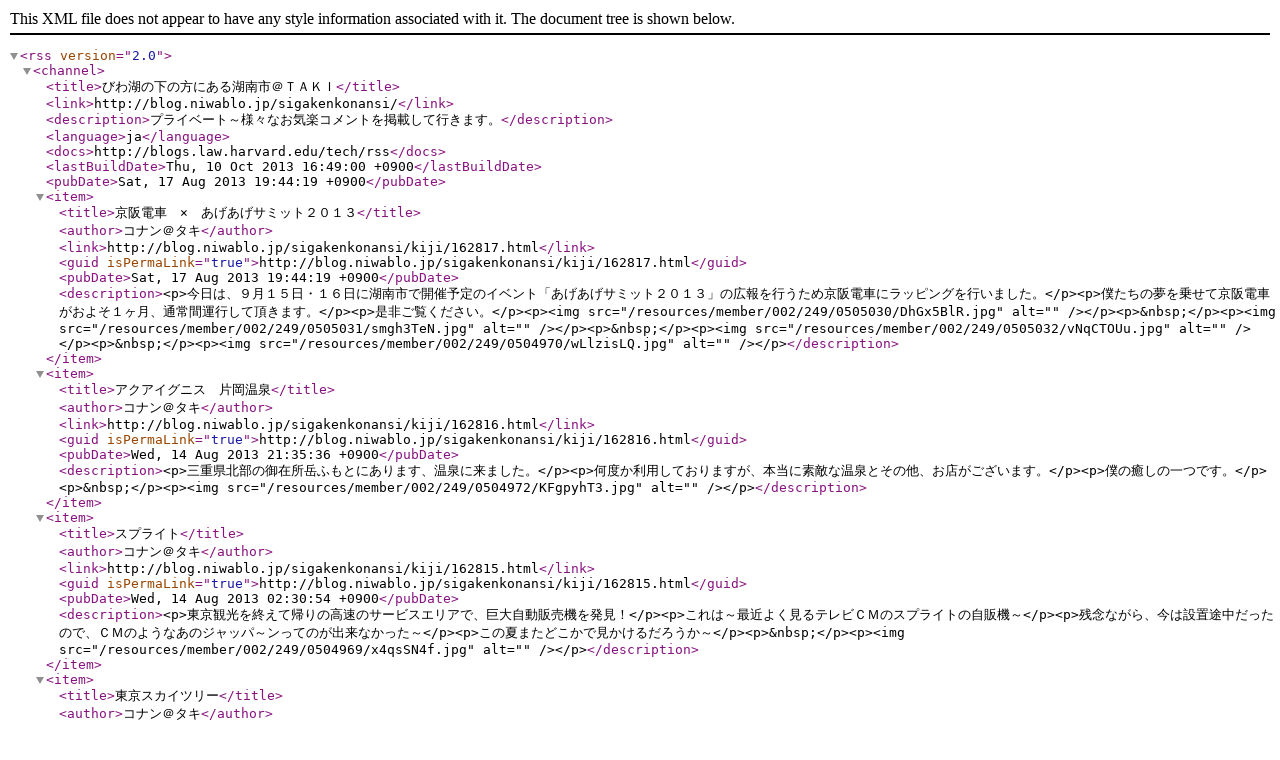

--- FILE ---
content_type: application/xml
request_url: http://blog.niwablo.jp/sigakenkonansi/rss
body_size: 5666
content:
<?xml version="1.0"?>
<rss version="2.0"><channel><title>&#x3073;&#x308F;&#x6E56;&#x306E;&#x4E0B;&#x306E;&#x65B9;&#x306B;&#x3042;&#x308B;&#x6E56;&#x5357;&#x5E02;&#xFF20;&#xFF34;&#xFF21;&#xFF2B;&#xFF29;</title><link>http://blog.niwablo.jp/sigakenkonansi/</link><description>&#x30D7;&#x30E9;&#x30A4;&#x30D9;&#x30FC;&#x30C8;&#xFF5E;&#x69D8;&#x3005;&#x306A;&#x304A;&#x6C17;&#x697D;&#x30B3;&#x30E1;&#x30F3;&#x30C8;&#x3092;&#x63B2;&#x8F09;&#x3057;&#x3066;&#x884C;&#x304D;&#x307E;&#x3059;&#x3002;</description><language>ja</language><docs>http://blogs.law.harvard.edu/tech/rss</docs><lastBuildDate>Thu, 10 Oct 2013 16:49:00 +0900</lastBuildDate><pubDate>Sat, 17 Aug 2013 19:44:19 +0900</pubDate><item><title>&#x4EAC;&#x962A;&#x96FB;&#x8ECA;&#x3000;&#xD7;&#x3000;&#x3042;&#x3052;&#x3042;&#x3052;&#x30B5;&#x30DF;&#x30C3;&#x30C8;&#xFF12;&#xFF10;&#xFF11;&#xFF13;</title><author>&#x30B3;&#x30CA;&#x30F3;&#xFF20;&#x30BF;&#x30AD;</author><link>http://blog.niwablo.jp/sigakenkonansi/kiji/162817.html</link><guid isPermaLink="true">http://blog.niwablo.jp/sigakenkonansi/kiji/162817.html</guid><pubDate>Sat, 17 Aug 2013 19:44:19 +0900</pubDate><description>&lt;p&gt;&#x4ECA;&#x65E5;&#x306F;&#x3001;&#xFF19;&#x6708;&#xFF11;&#xFF15;&#x65E5;&#x30FB;&#xFF11;&#xFF16;&#x65E5;&#x306B;&#x6E56;&#x5357;&#x5E02;&#x3067;&#x958B;&#x50AC;&#x4E88;&#x5B9A;&#x306E;&#x30A4;&#x30D9;&#x30F3;&#x30C8;&#x300C;&#x3042;&#x3052;&#x3042;&#x3052;&#x30B5;&#x30DF;&#x30C3;&#x30C8;&#xFF12;&#xFF10;&#xFF11;&#xFF13;&#x300D;&#x306E;&#x5E83;&#x5831;&#x3092;&#x884C;&#x3046;&#x305F;&#x3081;&#x4EAC;&#x962A;&#x96FB;&#x8ECA;&#x306B;&#x30E9;&#x30C3;&#x30D4;&#x30F3;&#x30B0;&#x3092;&#x884C;&#x3044;&#x307E;&#x3057;&#x305F;&#x3002;&lt;/p&gt;&lt;p&gt;&#x50D5;&#x305F;&#x3061;&#x306E;&#x5922;&#x3092;&#x4E57;&#x305B;&#x3066;&#x4EAC;&#x962A;&#x96FB;&#x8ECA;&#x304C;&#x304A;&#x3088;&#x305D;&#xFF11;&#x30F6;&#x6708;&#x3001;&#x901A;&#x5E38;&#x9593;&#x904B;&#x884C;&#x3057;&#x3066;&#x9802;&#x304D;&#x307E;&#x3059;&#x3002;&lt;/p&gt;&lt;p&gt;&#x662F;&#x975E;&#x3054;&#x89A7;&#x304F;&#x3060;&#x3055;&#x3044;&#x3002;&lt;/p&gt;&lt;p&gt;&lt;img src="/resources/member/002/249/0505030/DhGx5BlR.jpg" alt="" /&gt;&lt;/p&gt;&lt;p&gt;&amp;nbsp;&lt;/p&gt;&lt;p&gt;&lt;img src="/resources/member/002/249/0505031/smgh3TeN.jpg" alt="" /&gt;&lt;/p&gt;&lt;p&gt;&amp;nbsp;&lt;/p&gt;&lt;p&gt;&lt;img src="/resources/member/002/249/0505032/vNqCTOUu.jpg" alt="" /&gt;&lt;/p&gt;&lt;p&gt;&amp;nbsp;&lt;/p&gt;&lt;p&gt;&lt;img src="/resources/member/002/249/0504970/wLlzisLQ.jpg" alt="" /&gt;&lt;/p&gt;</description></item><item><title>&#x30A2;&#x30AF;&#x30A2;&#x30A4;&#x30B0;&#x30CB;&#x30B9;&#x3000;&#x7247;&#x5CA1;&#x6E29;&#x6CC9;</title><author>&#x30B3;&#x30CA;&#x30F3;&#xFF20;&#x30BF;&#x30AD;</author><link>http://blog.niwablo.jp/sigakenkonansi/kiji/162816.html</link><guid isPermaLink="true">http://blog.niwablo.jp/sigakenkonansi/kiji/162816.html</guid><pubDate>Wed, 14 Aug 2013 21:35:36 +0900</pubDate><description>&lt;p&gt;&#x4E09;&#x91CD;&#x770C;&#x5317;&#x90E8;&#x306E;&#x5FA1;&#x5728;&#x6240;&#x5CB3;&#x3075;&#x3082;&#x3068;&#x306B;&#x3042;&#x308A;&#x307E;&#x3059;&#x3001;&#x6E29;&#x6CC9;&#x306B;&#x6765;&#x307E;&#x3057;&#x305F;&#x3002;&lt;/p&gt;&lt;p&gt;&#x4F55;&#x5EA6;&#x304B;&#x5229;&#x7528;&#x3057;&#x3066;&#x304A;&#x308A;&#x307E;&#x3059;&#x304C;&#x3001;&#x672C;&#x5F53;&#x306B;&#x7D20;&#x6575;&#x306A;&#x6E29;&#x6CC9;&#x3068;&#x305D;&#x306E;&#x4ED6;&#x3001;&#x304A;&#x5E97;&#x304C;&#x3054;&#x3056;&#x3044;&#x307E;&#x3059;&#x3002;&lt;/p&gt;&lt;p&gt;&#x50D5;&#x306E;&#x7652;&#x3057;&#x306E;&#x4E00;&#x3064;&#x3067;&#x3059;&#x3002;&lt;/p&gt;&lt;p&gt;&amp;nbsp;&lt;/p&gt;&lt;p&gt;&lt;img src="/resources/member/002/249/0504972/KFgpyhT3.jpg" alt="" /&gt;&lt;/p&gt;</description></item><item><title>&#x30B9;&#x30D7;&#x30E9;&#x30A4;&#x30C8;</title><author>&#x30B3;&#x30CA;&#x30F3;&#xFF20;&#x30BF;&#x30AD;</author><link>http://blog.niwablo.jp/sigakenkonansi/kiji/162815.html</link><guid isPermaLink="true">http://blog.niwablo.jp/sigakenkonansi/kiji/162815.html</guid><pubDate>Wed, 14 Aug 2013 02:30:54 +0900</pubDate><description>&lt;p&gt;&#x6771;&#x4EAC;&#x89B3;&#x5149;&#x3092;&#x7D42;&#x3048;&#x3066;&#x5E30;&#x308A;&#x306E;&#x9AD8;&#x901F;&#x306E;&#x30B5;&#x30FC;&#x30D3;&#x30B9;&#x30A8;&#x30EA;&#x30A2;&#x3067;&#x3001;&#x5DE8;&#x5927;&#x81EA;&#x52D5;&#x8CA9;&#x58F2;&#x6A5F;&#x3092;&#x767A;&#x898B;&#xFF01;&lt;/p&gt;&lt;p&gt;&#x3053;&#x308C;&#x306F;&#xFF5E;&#x6700;&#x8FD1;&#x3088;&#x304F;&#x898B;&#x308B;&#x30C6;&#x30EC;&#x30D3;&#xFF23;&#xFF2D;&#x306E;&#x30B9;&#x30D7;&#x30E9;&#x30A4;&#x30C8;&#x306E;&#x81EA;&#x8CA9;&#x6A5F;&#xFF5E;&lt;/p&gt;&lt;p&gt;&#x6B8B;&#x5FF5;&#x306A;&#x304C;&#x3089;&#x3001;&#x4ECA;&#x306F;&#x8A2D;&#x7F6E;&#x9014;&#x4E2D;&#x3060;&#x3063;&#x305F;&#x306E;&#x3067;&#x3001;&#xFF23;&#xFF2D;&#x306E;&#x3088;&#x3046;&#x306A;&#x3042;&#x306E;&#x30B8;&#x30E3;&#x30C3;&#x30D1;&#xFF5E;&#x30F3;&#x3063;&#x3066;&#x306E;&#x304C;&#x51FA;&#x6765;&#x306A;&#x304B;&#x3063;&#x305F;&#xFF5E;&lt;/p&gt;&lt;p&gt;&#x3053;&#x306E;&#x590F;&#x307E;&#x305F;&#x3069;&#x3053;&#x304B;&#x3067;&#x898B;&#x304B;&#x3051;&#x308B;&#x3060;&#x308D;&#x3046;&#x304B;&#xFF5E;&lt;/p&gt;&lt;p&gt;&amp;nbsp;&lt;/p&gt;&lt;p&gt;&lt;img src="/resources/member/002/249/0504969/x4qsSN4f.jpg" alt="" /&gt;&lt;/p&gt;</description></item><item><title>&#x6771;&#x4EAC;&#x30B9;&#x30AB;&#x30A4;&#x30C4;&#x30EA;&#x30FC;</title><author>&#x30B3;&#x30CA;&#x30F3;&#xFF20;&#x30BF;&#x30AD;</author><link>http://blog.niwablo.jp/sigakenkonansi/kiji/162812.html</link><guid isPermaLink="true">http://blog.niwablo.jp/sigakenkonansi/kiji/162812.html</guid><pubDate>Tue, 13 Aug 2013 22:25:56 +0900</pubDate><description>&lt;p&gt;&#x4ECA;&#x65E5;&#x306F;&#x3001;&#x6771;&#x4EAC;&#x89B3;&#x5149;&#x3068;&#x3057;&#x3066;&#x3001;&#x30B9;&#x30AB;&#x30A4;&#x30C4;&#x30EA;&#x30FC;&#x306B;&#x3084;&#x3063;&#x3066;&#x6765;&#x307E;&#x3057;&#x305F;&#x3002;&lt;/p&gt;&lt;p&gt;&#x5199;&#x771F;&#x306F;&#x30B9;&#x30AB;&#x30A4;&#x30C4;&#x30EA;&#x30FC;&#x306E;&#x4E0B;&#x304B;&#x3089;&#x64AE;&#x5F71;&#x3057;&#x305F;&#x306E;&#x3067;&#x3059;&#x304C;&#x3001;&#x5927;&#x304D;&#x3059;&#x304E;&#x3066;&#x5165;&#x308A;&#x304D;&#x3089;&#x306A;&#x304B;&#x3063;&#x305F;&#x3067;&#x3059;&#x3002;&lt;/p&gt;&lt;p&gt;&#x5C55;&#x671B;&#x53F0;&#x306B;&#x3082;&#x4E0A;&#x3063;&#x305F;&#x306E;&#x3067;&#x3059;&#x304C;&#x3001;&#x30C1;&#x30B1;&#x30C3;&#x30C8;&#x3092;&#x8CFC;&#x5165;&#x3059;&#x308B;&#x307E;&#x3067;&#x7D04;&#xFF11;&#x6642;&#x9593;&#x5F85;&#x3061;&#x3067;&#x5927;&#x5909;&#x3067;&#x3057;&#x305F;&#x304C;&#x3001;&#x826F;&#x3044;&#x8A18;&#x5FF5;&#x3068;&#x306A;&#x308A;&#x307E;&#x3057;&#x305F;&#x3002;&lt;/p&gt;&lt;p&gt;&#x6B21;&#x56DE;&#x306F;&#x591C;&#x666F;&#x304C;&#x898B;&#x308C;&#x308B;&#x6642;&#x9593;&#x5E2F;&#x306B;&#x6765;&#x308C;&#x305F;&#x3089;&#x826F;&#x3044;&#x306A;&#xFF5E;&lt;/p&gt;&lt;p&gt;&amp;nbsp;&lt;/p&gt;&lt;p&gt;&lt;img src="/resources/member/002/249/0504966/QAlPLIlr.jpg" alt="" /&gt;&lt;/p&gt;&lt;p&gt;&amp;nbsp;&lt;/p&gt;&lt;p&gt;&lt;img src="/resources/member/002/249/0504967/lAeqJlyA.jpg" alt="" /&gt;&lt;/p&gt;</description></item><item><title>&#x30D7;&#x30ED;&#x30DC;&#x30AF;&#x30B5;&#x30FC;&#x5C71;&#x4E2D;&#x614E;&#x4ECB;</title><author>&#x30B3;&#x30CA;&#x30F3;&#xFF20;&#x30BF;&#x30AD;</author><link>http://blog.niwablo.jp/sigakenkonansi/kiji/162810.html</link><guid isPermaLink="true">http://blog.niwablo.jp/sigakenkonansi/kiji/162810.html</guid><pubDate>Mon, 12 Aug 2013 22:17:28 +0900</pubDate><description>&lt;p&gt;&#x4ECA;&#x591C;&#x306F;&#x3001;&#x6E56;&#x5357;&#x5E02;&#x51FA;&#x8EAB;&#x306E;&#x30D7;&#x30ED;&#x30DC;&#x30AF;&#x30B5;&#x30FC;&#x5C71;&#x4E2D;&#x614E;&#x4ECB;&#x9078;&#x624B;&#x306E;&#xFF14;&#x5EA6;&#x76EE;&#x306E;&#x9632;&#x885B;&#x6226;&#x304C;&#x6771;&#x4EAC;&#x90FD;&#x5927;&#x7530;&#x533A;&#x3067;&#x884C;&#x308F;&#x308C;&#x307E;&#x3057;&#x305F;&#x3002;&lt;/p&gt;&lt;p&gt;&#x4ECA;&#x307E;&#x3067;&#x30C6;&#x30EC;&#x30D3;&#x3067;&#x898B;&#x308B;&#x4E8B;&#x306F;&#x3042;&#x308A;&#x307E;&#x3057;&#x305F;&#x304C;&#x3001;&#x4ECA;&#x56DE;&#x521D;&#x3081;&#x3066;&#x4F1A;&#x5834;&#x3067;&#x89B3;&#x6226;&#x3055;&#x305B;&#x3066;&#x9802;&#x304F;&#x4E8B;&#x3068;&#x306A;&#x308A;&#x307E;&#x3057;&#x305F;&#x3002;&lt;/p&gt;&lt;p&gt;&#x4F1A;&#x5834;&#x5185;&#x306B;&#x306F;&#x591A;&#x304F;&#x306E;&#x30BF;&#x30EC;&#x30F3;&#x30C8;&#x3055;&#x3093;&#x3084;&#x6709;&#x540D;&#x306A;&#x30D7;&#x30ED;&#x30DC;&#x30AF;&#x30B5;&#x30FC;&#x306E;&#x65B9;&#x305F;&#x3061;&#x304C;&#x5FDC;&#x63F4;&#x306B;&#x6765;&#x3089;&#x308C;&#x3001;&#x305D;&#x306E;&#x4E2D;&#x3067;&#x3082;&#x614E;&#x4ECB;&#x9078;&#x624B;&#x306E;&#x5FDC;&#x63F4;&#x56E3;&#x306E;&#x8FEB;&#x529B;&#x306F;&#x3082;&#x306E;&#x51C4;&#x3044;&#x3082;&#x306E;&#x3067;&#x3057;&#x305F;&#x3002;&lt;/p&gt;&lt;p&gt;&#x8A66;&#x5408;&#x306F;&#x958B;&#x59CB;&#xFF11;&#x30E9;&#x30A6;&#x30F3;&#x30C9;&#x76EE;&#x3067;&#x5C71;&#x4E2D;&#x9078;&#x624B;&#x306E;&#x5727;&#x52DD;&#x3067;&#x7D42;&#x308F;&#x3063;&#x3066;&#x3057;&#x307E;&#x3044;&#x307E;&#x3057;&#x305F;&#x3001;&#x307E;&#x305F;&#x6B21;&#x306E;&#x9632;&#x885B;&#x6226;&#x306B;&#x5411;&#x3051;&#x9811;&#x5F35;&#x3063;&#x3066;&#x9802;&#x304D;&#x305F;&#x3044;&#x3068;&#x601D;&#x3044;&#x307E;&#x3059;&#x3002;&amp;nbsp;&lt;/p&gt;&lt;p&gt;&amp;nbsp;&lt;/p&gt;&lt;p&gt;&lt;img src="/resources/member/002/249/0505010/zHYklzjK.jpg" alt="" /&gt;&lt;/p&gt;&lt;p&gt;&amp;nbsp;&lt;/p&gt;&lt;p&gt;&lt;img src="/resources/member/002/249/0505001/APXg7LQa.jpg" alt="" /&gt;&lt;/p&gt;</description></item><item><title>2013&#x6E56;&#x5357;&#x5E02;&#x590F;&#x796D;&#x308A;</title><author>&#x30B3;&#x30CA;&#x30F3;&#xFF20;&#x30BF;&#x30AD;</author><link>http://blog.niwablo.jp/sigakenkonansi/kiji/162809.html</link><guid isPermaLink="true">http://blog.niwablo.jp/sigakenkonansi/kiji/162809.html</guid><pubDate>Sat, 03 Aug 2013 23:10:47 +0900</pubDate><description>&lt;p&gt;&#x4ECA;&#x65E5;&#x306F;&#x3001;&#x6E56;&#x5357;&#x5E02;&#x306E;&#x590F;&#x796D;&#x308A;&#x3067;&#x3057;&#x305F;&#x3002;&lt;/p&gt;&lt;p&gt;&#x6BCE;&#x5E74;&#x3001;&#x6E56;&#x5357;&#x5E02;&#x5546;&#x5DE5;&#x4F1A;&#x9752;&#x5E74;&#x90E8;&#x3068;&#x3057;&#x3066;&#x3001;&#x51FA;&#x5E97;&#x30D6;&#x30FC;&#x30B9;&#x3092;&#x51FA;&#x3055;&#x305B;&#x3066;&#x9802;&#x3044;&#x3066;&#x304A;&#x308A;&#x307E;&#x3059;&#x3002;&lt;/p&gt;&lt;p&gt;&#x4ECA;&#x5E74;&#x306F;&#x3001;&#x6628;&#x5E74;&#x3088;&#x308A;&#x3082;&#x51FA;&#x5E97;&#x8217;&#x6570;&#x3082;&#x5897;&#x3048;&#x3001;&#x30A4;&#x30D9;&#x30F3;&#x30C8;&#x5185;&#x5BB9;&#x3082;&#x5145;&#x5B9F;&#x3057;&#x3066;&#x3001;&#x82B1;&#x706B;&#x3082;&#x30B0;&#x30EC;&#x30FC;&#x30C9;&#x30A2;&#x30C3;&#x30D7;&#x3057;&#x305F;&#x611F;&#x3058;&#x3067;&#x3057;&#x305F;&#x3002;&lt;/p&gt;&lt;p&gt;&#x3044;&#x3088;&#x3044;&#x3088;&#x590F;&#x672C;&#x756A;&#x3067;&#x3059;&#x306D;&#xFF5E;&#x3002;&lt;/p&gt;&lt;p&gt;&#x3042;&#x3052;&#x3042;&#x3052;&#x30B5;&#x30DF;&#x30C3;&#x30C8;&#x304C;&#x8FD1;&#x3065;&#x3044;&#x3066;&#x6765;&#x305F;&#xFF5E;&lt;/p&gt;&lt;p&gt;&amp;nbsp;&lt;/p&gt;&lt;p&gt;&#x3042;&#x3063;&amp;hellip;&#x5199;&#x771F;&#x306E;&#x4EBA;&#x306F;&#x3001;&#x6ECB;&#x8CC0;&#x3067;&#x306F;&#x304A;&#x99B4;&#x67D3;&#x307F;&#x3068;&#x306A;&#x3063;&#x3066;&#x304D;&#x307E;&#x3057;&#x305F;&#x3001;&#x3054;&#x5F53;&#x5730;&#x51FA;&#x8EAB;&#x306E;&#xFF45;&#x30E9;&#x30B8;&#x30AA;&#x306E;&#x30D1;&#x30FC;&#x30BD;&#x30CA;&#x30EA;&#x30C6;&#x30A3;&#x30FC;&#x306E;&#x30AD;&#x30C0;&#x3055;&#x3093;&#x3067;&#x3059;&#x3002;&lt;/p&gt;&lt;p&gt;&#x3053;&#x306E;&#x65B9;&#x3082;&#x3081;&#x3063;&#x3061;&#x3083;&#x7D20;&#x6575;&#x306A;&#x4EBA;&#x3067;&#x3059;&#x3088;&#xFF5E;&#x3002;&lt;/p&gt;&lt;p&gt;&amp;nbsp;&lt;/p&gt;&lt;p&gt;&lt;img src="/resources/member/002/249/0504964/MegbU8eT.jpg" alt="" /&gt;&lt;/p&gt;</description></item><item><title>&#x9F8D;&#x8C37;&#x5927;&#x5B66;&#x3000;&#x7406;&#x5DE5;&#x5B66;&#x90E8;&#x3000;</title><author>&#x30B3;&#x30CA;&#x30F3;&#xFF20;&#x30BF;&#x30AD;</author><link>http://blog.niwablo.jp/sigakenkonansi/kiji/162808.html</link><guid isPermaLink="true">http://blog.niwablo.jp/sigakenkonansi/kiji/162808.html</guid><pubDate>Fri, 02 Aug 2013 18:05:32 +0900</pubDate><description>&lt;p&gt;&#x672C;&#x65E5;&#x306F;&#x3001;&#xFF19;&#x6708;&#xFF11;&#xFF15;&#x65E5;&#x30FB;&#xFF11;&#xFF16;&#x65E5;&#x306B;&#x6E56;&#x5357;&#x5E02;&#x5185;&#x3067;&#x958B;&#x50AC;&#x4E88;&#x5B9A;&#x306E;&#x3042;&#x3052;&#x3042;&#x3052;&#x30B5;&#x30DF;&#x30C3;&#x30C8;&#xFF12;&#xFF10;&#xFF11;&#xFF13;&#x306E;&#x3054;&#x5354;&#x529B;&#x306B;&#x3064;&#x3044;&#x3066;&#x3001;&#x9F8D;&#x8C37;&#x5927;&#x5B66;&#x7406;&#x5DE5;&#x5B66;&#x90E8;&#x306E;&#x30E1;&#x30C7;&#x30A3;&#x30A2;&#x60C5;&#x5831;&#x5B66;&#x79D1;&#x3055;&#x3093;&#x306B;&#x4F3A;&#x3044;&#x307E;&#x3057;&#x305F;&#x3002;&lt;/p&gt;&lt;p&gt;&#x751F;&#x5F92;&#x3055;&#x3093;&#x306F;&#x3082;&#x3061;&#x308D;&#x3093;&#x306E;&#x4E8B;&#x3001;&#x5148;&#x751F;&#x306B;&#x306F;&#x591A;&#x5927;&#x306A;&#x3054;&#x5354;&#x529B;&#x3092;&#x9802;&#x304D;&#x672C;&#x5F53;&#x306B;&#x611F;&#x8B1D;&#x3057;&#x3066;&#x304A;&#x308A;&#x307E;&#x3059;&#x3002;&lt;/p&gt;&lt;p&gt;&#x3044;&#x3064;&#x3082;&#x601D;&#x3046;&#x306E;&#x3067;&#x3059;&#x304C;&#x3001;&#x69D8;&#x3005;&#x306A;&#x3054;&#x7E01;&#x306B;&#x611F;&#x8B1D;&#x3057;&#x3066;&#x304A;&#x308A;&#x307E;&#x3059;&#x3002;&lt;/p&gt;&lt;p&gt;&#x7686;&#x69D8;&#x3001;&#x672C;&#x5F53;&#x306B;&#x3042;&#x308A;&#x304C;&#x3068;&#x3046;&#x3054;&#x3056;&#x3044;&#x307E;&#x3059;&#x3002;&lt;/p&gt;&lt;p&gt;&amp;nbsp;&lt;/p&gt;&lt;p&gt;&lt;img src="/resources/member/002/249/0504974/mjzCiXXb.jpg" alt="" /&gt;&lt;/p&gt;</description></item><item><title>&#x30B3;&#x30C8;&#x30CA;&#x30EA;&#x30A8;&#xFF12;&#xFF10;&#xFF11;&#xFF13;&#x3000;&#x30D7;&#x30EC;&#x958B;&#x50AC;&#x65E5;</title><author>&#x30B3;&#x30CA;&#x30F3;&#xFF20;&#x30BF;&#x30AD;</author><link>http://blog.niwablo.jp/sigakenkonansi/kiji/162807.html</link><guid isPermaLink="true">http://blog.niwablo.jp/sigakenkonansi/kiji/162807.html</guid><pubDate>Tue, 30 Jul 2013 23:59:56 +0900</pubDate><description>&lt;p&gt;&#x4ECA;&#x591C;&#x306F;&#x3001;&#x30B3;&#x30C8;&#x30CA;&#x30EA;&#x30A8;&#xFF12;&#xFF10;&#xFF11;&#xFF13;&#x306E;&#x30D7;&#x30EC;&#x958B;&#x50AC;&#x65E5;&#x3067;&#x3059;&#x3002;&lt;/p&gt;&lt;p&gt;&#x8A2D;&#x55B6;&#x6E96;&#x5099;&#x306E;&#x304A;&#x624B;&#x4F1D;&#x3044;&#x306A;&#x3069;&#x3057;&#x3066;&#x9802;&#x3044;&#x305F;&#x30DC;&#x30E9;&#x30F3;&#x30C6;&#x30A3;&#x30A2;&#x306E;&#x65B9;&#x3084;&#x30B9;&#x30BF;&#x30C3;&#x30D5;&#x9650;&#x5B9A;&#x3067;&#x3001;&#x4E00;&#x8DB3;&#x304A;&#x5148;&#x306B;&#x30A4;&#x30EB;&#x30DF;&#x30CD;&#x30FC;&#x30B7;&#x30E7;&#x30F3;&#x3092;&#x697D;&#x3057;&#x3093;&#x3058;&#x3083;&#x304A;&#x3046;&#x3068;&#x8A00;&#x3063;&#x305F;&#x611F;&#x3058;&#x3067;&#x3059;&#x3002;&lt;/p&gt;&lt;p&gt;&#x771F;&#x590F;&#x306E;&#x591C;&#x7A7A;&#x306E;&#x3082;&#x3068;&#x3001;&#x7121;&#x6570;&#x306E;&#x30A4;&#x30EB;&#x30DF;&#x30CD;&#x30FC;&#x30B7;&#x30E7;&#x30F3;&#x304C;&#x5E7B;&#x60F3;&#x7684;&#x3067;&#x3057;&#x305F;&#x3002;&lt;/p&gt;&lt;p&gt;&#x672C;&#x756A;&#x304C;&#x697D;&#x3057;&#x307F;&#x3067;&#x3059;&#x306D;&#x3002;&lt;/p&gt;&lt;p&gt;&#x5B9F;&#x884C;&#x59D4;&#x54E1;&#x4F1A;&#x306E;&#x7686;&#x69D8;&#x3001;&#x304A;&#x75B2;&#x308C;&#x69D8;&#x3067;&#x3057;&#x305F;&#x3002;&lt;/p&gt;&lt;p&gt;&#x307E;&#x3060;&#x307E;&#x3060;&#x3054;&#x82E6;&#x52B4;&#x304C;&#x7D76;&#x3048;&#x306A;&#x3044;&#x304B;&#x3068;&#x601D;&#x3044;&#x307E;&#x3059;&#x304C;&#x3001;&#x9811;&#x5F35;&#x3063;&#x3066;&#x4E0B;&#x3055;&#x3044;&#x3002;&lt;/p&gt;&lt;p&gt;&#x30B3;&#x30C8;&#x30CA;&#x30EA;&#x30A8;&#x306E;&#x4E00;&#x30D5;&#x30A1;&#x30F3;&#x3088;&#x308A;&#x3002;&lt;/p&gt;&lt;p&gt;&lt;img src="/resources/member/002/249/0505034/fevcEu6H.jpg" alt="" /&gt;&lt;/p&gt;&lt;p&gt;&amp;nbsp;&lt;/p&gt;&lt;p&gt;&lt;img src="/resources/member/002/249/0505033/9r2SgEkS.jpg" alt="" /&gt;&lt;/p&gt;&lt;p&gt;&amp;nbsp;&lt;/p&gt;&lt;p&gt;&lt;img src="/resources/member/002/249/0505035/TViMOceG.jpg" alt="" /&gt;&lt;/p&gt;</description></item><item><title>&#x6CE5;&#x308A;&#x3093;&#x30D4;&#x30C3;&#x30AF;&#x3000;&#xFF29;&#xFF2E;&#x3000;&#x6E56;&#x5357;&#x5E02;&#x4E0B;&#x7530;</title><author>&#x30B3;&#x30CA;&#x30F3;&#xFF20;&#x30BF;&#x30AD;</author><link>http://blog.niwablo.jp/sigakenkonansi/kiji/162806.html</link><guid isPermaLink="true">http://blog.niwablo.jp/sigakenkonansi/kiji/162806.html</guid><pubDate>Sun, 21 Jul 2013 18:54:44 +0900</pubDate><description>&lt;p&gt;&amp;nbsp;&#x672C;&#x65E5;&#x306F;&#x3001;&#x6E56;&#x5357;&#x5E02;&#x4E0B;&#x7530;&#x3067;&#x958B;&#x50AC;&#x3055;&#x308C;&#x305F;&#x7B2C;&#x4E00;&#x56DE;&#x6CE5;&#x308A;&#x3093;&#x30D4;&#x30C3;&#x30AF;&#x306B;&#x6E56;&#x5357;&#x5E02;&#x5546;&#x5DE5;&#x4F1A;&#x9752;&#x5E74;&#x90E8;&#x30C1;&#x30FC;&#x30E0;&#x3068;&#x3057;&#x3066;&#x53C2;&#x52A0;&#x3057;&#x3066;&#x6765;&#x307E;&#x3057;&#x305F;&#x3002;&lt;/p&gt;&lt;p&gt;&#x524D;&#x3005;&#x304B;&#x3089;&#x6CE5;&#x306E;&#x4E2D;&#x3067;&#x306E;&#x30B9;&#x30DD;&#x30FC;&#x30C4;&#x306B;&#x8208;&#x5473;&#x306F;&#x3042;&#x308A;&#x307E;&#x3057;&#x305F;&#x304C;&#x3001;&#x3044;&#x3056;&#x51FA;&#x5834;&#x3059;&#x308B;&#x3068;&#x306A;&#x308C;&#x3070;&#x30C9;&#x30AD;&#x30C9;&#x30AD;&#x3067;&#x3057;&#x305F;&#x3002;&lt;/p&gt;&lt;p&gt;&#x3067;&#x3059;&#x304C;&#x3001;&#x3068;&#x3063;&#x3066;&#x3082;&#x697D;&#x3057;&#x3044;&#x30A4;&#x30D9;&#x30F3;&#x30C8;&#x306B;&#x30C1;&#x30FC;&#x30E0;&#x4E00;&#x540C;&#x697D;&#x3057;&#x3093;&#x3067;&#x53C2;&#x52A0;&#x3067;&#x304D;&#x307E;&#x3057;&#x305F;&#x3002;&lt;/p&gt;&lt;p&gt;&#x6765;&#x5E74;&#x3082;&#x307F;&#x3093;&#x306A;&#x3067;&#x96C6;&#x307E;&#x308A;&#x305F;&#x3044;&#x306A;&#xFF5E;&lt;/p&gt;&lt;p&gt;&amp;nbsp;&lt;/p&gt;&lt;p&gt;&lt;img src="/resources/member/002/249/0505038/x2jaUag3.jpg" alt="" /&gt;&lt;/p&gt;&lt;p&gt;&amp;nbsp;&lt;/p&gt;&lt;p&gt;&lt;img src="/resources/member/002/249/0505039/BVVMq5SD.jpg" alt="" /&gt;&lt;/p&gt;&lt;p&gt;&amp;nbsp;&lt;/p&gt;&lt;p&gt;&lt;img src="/resources/member/002/249/0505040/slHzUFhs.jpg" alt="" /&gt;&lt;/p&gt;</description></item><item><title>&#x5C71;&#x672C;&#x304B;&#x306A;&#x3048;&#x3000;&#x3055;&#x3093;</title><author>&#x30B3;&#x30CA;&#x30F3;&#xFF20;&#x30BF;&#x30AD;</author><link>http://blog.niwablo.jp/sigakenkonansi/kiji/162805.html</link><guid isPermaLink="true">http://blog.niwablo.jp/sigakenkonansi/kiji/162805.html</guid><pubDate>Mon, 08 Jul 2013 22:50:02 +0900</pubDate><description>&lt;p&gt;&#x4ECA;&#x591C;&#x306F;&#x3001;&#x5C71;&#x672C;&#x304B;&#x306A;&#x3048;&#x3055;&#x3093;&#x306E;&#x500B;&#x4EBA;&#x6F14;&#x8AAC;&#x4F1A;&#x306B;&#x53C2;&#x52A0;&#x3055;&#x305B;&#x3066;&#x9802;&#x304D;&#x307E;&#x3057;&#x305F;&#x3002;&lt;/p&gt;&lt;p&gt;&#x5148;&#x65E5;&#x3001;&#x5F0A;&#x793E;&#x306B;&#x3082;&#x304A;&#x8D8A;&#x3057;&#x9802;&#x3044;&#x305F;&#x306E;&#x3067;&#x3059;&#x304C;&#x3001;&#x672C;&#x5F53;&#x306B;&#x7D20;&#x6575;&#x306A;&#x65B9;&#x3067;&#x3057;&#x305F;&#x3002;&lt;/p&gt;&lt;p&gt;&#x4F1A;&#x5834;&#x306B;&#x5FDC;&#x63F4;&#x306B;&#x99C6;&#x3051;&#x4ED8;&#x3051;&#x306B;&#x6765;&#x3089;&#x308C;&#x305F;&#x3001;&#x30BF;&#x30EC;&#x30F3;&#x30C8;&#x306E;&#x4E45;&#x672C;&#x3055;&#x3093;&#x3082;&#x5FC3;&#x304B;&#x3089;&#x306E;&#x5FDC;&#x63F4;&#x30E1;&#x30C3;&#x30BB;&#x30FC;&#x30B8;&#x304C;&#x80F8;&#x306B;&#x97FF;&#x304D;&#x6E21;&#x308A;&#x307E;&#x3057;&#x305F;&#x3002;&lt;/p&gt;&lt;p&gt;&#x672C;&#x6C17;&#x3067;&#x9811;&#x5F35;&#x3063;&#x3066;&#x308B;&#x65B9;&#x306E;&#x672C;&#x6C17;&#x306E;&#x58F0;&#x306F;&#x611F;&#x52D5;&#x3057;&#x307E;&#x3059;&#x306D;&#xFF5E;&#x3002;&lt;/p&gt;&lt;p&gt;&amp;nbsp;&lt;/p&gt;&lt;p&gt;&lt;img src="/resources/member/002/249/0504973/gxYuwubU.jpg" alt="" /&gt;&lt;/p&gt;</description></item><item><title>&#x7532;&#x8CC0;&#x5E02;&#x7532;&#x5357;&#x753A;&#x3000;&#x77E2;&#x5DDD;&#x795E;&#x793E;&#x3000;</title><author>&#x30B3;&#x30CA;&#x30F3;&#xFF20;&#x30BF;&#x30AD;</author><link>http://blog.niwablo.jp/sigakenkonansi/kiji/162803.html</link><guid isPermaLink="true">http://blog.niwablo.jp/sigakenkonansi/kiji/162803.html</guid><pubDate>Sun, 07 Jul 2013 21:46:08 +0900</pubDate><description>&lt;p&gt;&#x7532;&#x8CC0;&#x5E02;&#x7532;&#x5357;&#x753A;&#x3067;&#x6BCE;&#x5E74;&#xFF17;&#x6708;&#xFF17;&#x65E5;&#x306B;&#x958B;&#x50AC;&#x3055;&#x308C;&#x3066;&#x3044;&#x308B;&#x3001;&#x77E2;&#x5DDD;&#x795E;&#x793E;&#x306E;&#x304A;&#x796D;&#x308A;&#x306B;&#x884C;&#x3063;&#x3066;&#x304D;&#x307E;&#x3057;&#x305F;&#x3002;&lt;/p&gt;&lt;p&gt;&#x624B;&#x7B52;&#x82B1;&#x706B;&#x306E;&#x8FEB;&#x529B;&#x3092;&#x9593;&#x8FD1;&#x3067;&#x611F;&#x3058;&#x3001;&#x3053;&#x308C;&#x305E;&#x7537;&#x306E;&#x796D;&#x308A;&#x306E;&#x4E00;&#x3064;&#x3060;&#x3068;&#x611F;&#x52D5;&#x3044;&#x305F;&#x3057;&#x307E;&#x3057;&#x305F;&#x3002;&lt;/p&gt;&lt;p&gt;&#x304B;&#x3063;&#x3053;&#x826F;&#x304B;&#x3063;&#x305F;&#x306A;&#xFF5E;&lt;/p&gt;&lt;p&gt;&amp;nbsp;&lt;/p&gt;&lt;p&gt;&lt;img src="/resources/member/002/249/0504975/5khWZqoN.jpg" alt="" /&gt;&lt;/p&gt;&lt;p&gt;&amp;nbsp;&lt;/p&gt;&lt;p&gt;&lt;img src="/resources/member/002/249/0504976/ayMJqSFF.jpg" alt="" /&gt;&lt;/p&gt;</description></item><item><title>&#x30B3;&#x30C8;&#x30CA;&#x30EA;&#x30A8;2013</title><author>&#x30B3;&#x30CA;&#x30F3;&#xFF20;&#x30BF;&#x30AD;</author><link>http://blog.niwablo.jp/sigakenkonansi/kiji/162802.html</link><guid isPermaLink="true">http://blog.niwablo.jp/sigakenkonansi/kiji/162802.html</guid><pubDate>Sat, 06 Jul 2013 18:40:46 +0900</pubDate><description>&lt;p&gt;&#x672C;&#x65E5;&#x306F;&#x3001;&#x6771;&#x8FD1;&#x6C5F;&#x5E02;&#x6E56;&#x6771;&#x753A;&#x3067;&#x6BCE;&#x5E74;&#x958B;&#x50AC;&#x3055;&#x308C;&#x3066;&#x3044;&#x308B;&#x3001;&#x590F;&#x306E;&#x6ECB;&#x8CC0;&#x770C;&#x306E;&#x30D3;&#x30C3;&#x30B0;&#x30A4;&#x30D9;&#x30F3;&#x30C8;&#x3067;&#x30B3;&#x30C8;&#x30CA;&#x30EA;&#x30A8;&#x306E;&#x8A2D;&#x55B6;&#x6E96;&#x5099;&#x306E;&#x304A;&#x624B;&#x4F1D;&#x3044;&#x306B;&#x884C;&#x3063;&#x3066;&#x307E;&#x3044;&#x308A;&#x307E;&#x3057;&#x305F;&#x3002;&lt;/p&gt;&lt;p&gt;&#x591A;&#x304F;&#x306E;&#x65B9;&#x306E;&#x529B;&#x3067;&#x6210;&#x308A;&#x7ACB;&#x3063;&#x3066;&#x3044;&#x308B;&#x3053;&#x306E;&#x3001;&#x30A4;&#x30D9;&#x30F3;&#x30C8;&#x306F;&#x672C;&#x5E74;&#x3067;&#xFF11;&#xFF10;&#x5468;&#x5E74;&#x3060;&#x305D;&#x3046;&#x3067;&#x3059;&#x3002;&lt;/p&gt;&lt;p&gt;&#x5B9F;&#x884C;&#x59D4;&#x54E1;&#x4F1A;&#x306E;&#x7686;&#x3055;&#x3093;&#x306E;&#x71B1;&#x610F;&#x3092;&#x611F;&#x3058;&#x3001;&#x7CBE;&#x4E00;&#x676F;&#x304A;&#x624B;&#x4F1D;&#x3044;&#x3057;&#x305F;&#x3044;&#x3068;&#x601D;&#x3063;&#x3066;&#x304A;&#x308A;&#x307E;&#x3059;&#x3002;&lt;/p&gt;&lt;p&gt;&#x7686;&#x3055;&#x3093;&#x3001;&#x4ECA;&#x5E74;&#x306E;&#x590F;&#x306F;&#x662F;&#x975E;&#x30B3;&#x30C8;&#x30CA;&#x30EA;&#x30A8;&#x306B;&#x904A;&#x3073;&#x306B;&#x6765;&#x3066;&#x304F;&#x3060;&#x3055;&#x3044;&#x3002;&lt;/p&gt;&lt;p&gt;&amp;nbsp;&lt;/p&gt;&lt;p&gt;&lt;img src="/resources/member/002/249/0505007/wiY76ixF.jpg" alt="" /&gt;&lt;/p&gt;</description></item><item><title>&#x5546;&#x5DE5;&#x4F1A;&#x9752;&#x5E74;&#x90E8;&#x3000;&#x6ECB;&#x8CC0;&#x770C;&#x5357;&#x90E8;&#x30A8;&#x30EA;&#x30A2;&#x30BD;&#x30D5;&#x30C8;&#x30DC;&#x30FC;&#x30EB;&#x5927;&#x4F1A;</title><author>&#x30B3;&#x30CA;&#x30F3;&#xFF20;&#x30BF;&#x30AD;</author><link>http://blog.niwablo.jp/sigakenkonansi/kiji/162795.html</link><guid isPermaLink="true">http://blog.niwablo.jp/sigakenkonansi/kiji/162795.html</guid><pubDate>Thu, 04 Jul 2013 18:51:38 +0900</pubDate><description>&lt;p&gt;&#x672C;&#x65E5;&#x306F;&#x3001;&#x6ECB;&#x8CC0;&#x770C;&#x5357;&#x90E8;&#x306E;&#x5546;&#x5DE5;&#x4F1A;&#x9752;&#x5E74;&#x90E8;&#x306E;&#x89AA;&#x7766;&#x4EA4;&#x6D41;&#x3068;&#x3057;&#x3066;&#x306E;&#x30BD;&#x30D5;&#x30C8;&#x30DC;&#x30FC;&#x30EB;&#x5927;&#x4F1A;&#x304C;&#x7ADC;&#x738B;&#x753A;&#x306E;&#x30C9;&#x30E9;&#x30B4;&#x30F3;&#x30CF;&#x30C3;&#x30C8;&#x3067;&#x884C;&#x308F;&#x308C;&#x307E;&#x3057;&#x305F;&#x3002;&lt;/p&gt;&lt;p&gt;&#x3069;&#x306E;&#x69D8;&#x306A;&#x3053;&#x3068;&#x3067;&#x3082;&#x3001;&#x4E00;&#x751F;&#x61F8;&#x547D;&#x306B;&#x53D6;&#x308A;&#x7D44;&#x3080;&#x3063;&#x3066;&#x826F;&#x3044;&#x3067;&#x3059;&#x306D;&#xFF5E;&#x3002;&lt;/p&gt;&lt;p&gt;&amp;nbsp;&lt;/p&gt;&lt;p&gt;&lt;img src="/resources/member/002/249/0504961/p5akBeIR.jpg" alt="" /&gt;&lt;/p&gt;</description></item><item><title>&#x7532;&#x8CC0;&#x5E02;&#x5185;&#x3067;&#x306E;&#x526A;&#x5B9A;</title><author>&#x30B3;&#x30CA;&#x30F3;&#xFF20;&#x30BF;&#x30AD;</author><link>http://blog.niwablo.jp/sigakenkonansi/kiji/162791.html</link><guid isPermaLink="true">http://blog.niwablo.jp/sigakenkonansi/kiji/162791.html</guid><pubDate>Tue, 18 Jun 2013 18:43:54 +0900</pubDate><description>&lt;p&gt;&#x672C;&#x65E5;&#x306F;&#x3001;&#x304A;&#x5F97;&#x610F;&#x69D8;&#x306E;&#x304A;&#x5B85;&#x306E;&#x526A;&#x5B9A;&#x306B;&#x6765;&#x307E;&#x3057;&#x305F;&#x3002;&lt;/p&gt;&lt;p&gt;&#x30DF;&#x30E2;&#x30B6;&#x3092;&#x4E3B;&#x3068;&#x3057;&#x305F;&#x304A;&#x5EAD;&#x3067;&#x3059;&#x304C;&#x3001;&#x6210;&#x9577;&#x304C;&#x65E9;&#x3044;&#x70BA;&#xFF11;&#x5E74;&#x3082;&#x3059;&#x308C;&#x3070;&#x308F;&#x3093;&#x3055;&#x304B;&#x751F;&#x3044;&#x8302;&#x308A;&#x307E;&#x3059;&#x3002;&lt;/p&gt;&lt;p&gt;&#x4ECA;&#x5E74;&#x3082;&#x3055;&#x3063;&#x3071;&#x308A;&#x526A;&#x5B9A;&#x3055;&#x305B;&#x3066;&#x9802;&#x304D;&#x307E;&#x3057;&#x305F;&#x3002;&lt;/p&gt;&lt;p&gt;&#x3042;&#x308A;&#x304C;&#x3068;&#x3046;&#x3054;&#x3056;&#x3044;&#x307E;&#x3059;&#x3002;&lt;/p&gt;&lt;p&gt;&amp;nbsp;&lt;/p&gt;&lt;p&gt;&lt;img src="/resources/member/002/249/0505017/DWkMdZCZ.jpg" alt="" /&gt;&lt;/p&gt;&lt;p&gt;&amp;nbsp;&lt;/p&gt;&lt;p&gt;&lt;img src="/resources/member/002/249/0505018/ZSnuLrSQ.jpg" alt="" /&gt;&lt;/p&gt;</description></item><item><title>&#x751F;&#x57A3;&#x306A;&#x3069;&#x306E;&#x526A;&#x5B9A;&#x3000;&#x6E56;&#x5357;&#x5E02;</title><author>&#x30B3;&#x30CA;&#x30F3;&#xFF20;&#x30BF;&#x30AD;</author><link>http://blog.niwablo.jp/sigakenkonansi/kiji/162790.html</link><guid isPermaLink="true">http://blog.niwablo.jp/sigakenkonansi/kiji/162790.html</guid><pubDate>Mon, 17 Jun 2013 18:36:43 +0900</pubDate><description>&lt;p&gt;&#x672C;&#x65E5;&#x306F;&#x3001;&#x6E56;&#x5357;&#x5E02;&#x5185;&#x3067;&#x751F;&#x57A3;&#x306E;&#x9078;&#x5B9A;&#x306A;&#x3069;&#x884C;&#x3044;&#x307E;&#x3057;&#x305F;&#x3002;&lt;/p&gt;&lt;p&gt;&#x751F;&#x57A3;&#x306E;&#x4E2D;&#x306B;&#x306F;&#x6240;&#x3005;&#x3001;&#x8702;&#x306E;&#x5DE3;&#x3082;&#x3042;&#x308A;&#x307E;&#x3057;&#x305F;&#x307E;&#x3057;&#x305F;&#x304C;&#x3001;&#x30B9;&#x30BF;&#x30C3;&#x30D5;&#x304C;&#x305D;&#x306E;&#x90FD;&#x5EA6;&#x3001;&#x9000;&#x6CBB;&#x3057;&#x3066;&#x304F;&#x308C;&#x3066;&#x307E;&#x3057;&#x305F;&#x3002;&lt;/p&gt;&lt;p&gt;&#x5E83;&#x5927;&#x306A;&#x6577;&#x5730;&#x3067;&#x306E;&#x4F5C;&#x696D;&#x3001;&#x751F;&#x57A3;&#x3082;&#x30B9;&#x30C3;&#x30AD;&#x30EA;&#x306A;&#x308A;&#x6C17;&#x5206;&#x723D;&#x5FEB;&#x3067;&#x3059;&#x3002;&lt;/p&gt;&lt;p&gt;&amp;nbsp;&lt;/p&gt;&lt;p&gt;&lt;img src="/resources/member/002/249/0505023/b1aJoANk.jpg" alt="" /&gt;&lt;/p&gt;&lt;p&gt;&amp;nbsp;&lt;/p&gt;&lt;p&gt;&lt;img src="/resources/member/002/249/0504960/mShYjVcl.jpg" alt="" /&gt;&lt;/p&gt;</description></item><item><title>&#x6E56;&#x5357;&#x5E02;&#x5185;&#x306E;&#x6E05;&#x6383;&#x6D3B;&#x52D5;</title><author>&#x30B3;&#x30CA;&#x30F3;&#xFF20;&#x30BF;&#x30AD;</author><link>http://blog.niwablo.jp/sigakenkonansi/kiji/162788.html</link><guid isPermaLink="true">http://blog.niwablo.jp/sigakenkonansi/kiji/162788.html</guid><pubDate>Sat, 15 Jun 2013 18:15:14 +0900</pubDate><description>&lt;p&gt;&#x672C;&#x65E5;&#x306F;&#x3001;&#x5730;&#x5143;&#x306E;&#x6E56;&#x5357;&#x5E02;&#x5546;&#x5DE5;&#x4F1A;&#x9752;&#x5E74;&#x90E8;&#x304C;&#xFF2A;&#xFF32;&#x77F3;&#x90E8;&#x99C5;&#x304B;&#x3089;&#xFF2A;&#xFF32;&#x7532;&#x897F;&#x99C5;&#x307E;&#x3067;&#x5F92;&#x6B69;&#x3067;&#x4E00;&#x6589;&#x6E05;&#x6383;&#xFF08;&#x30B4;&#x30DF;&#x62FE;&#x3044;&#xFF09;&#x3092;&#x304A;&#x3053;&#x306A;&#x3044;&#x307E;&#x3057;&#x305F;&#x3002;&lt;/p&gt;&lt;p&gt;&#xFF11;&#x533A;&#x9593;&#x306E;&#x9053;&#x4E2D;&#x3067;&#x3057;&#x305F;&#x304C;&#x3001;&#x30BF;&#x30D0;&#x30B3;&#x306E;&#x30DD;&#x30A4;&#x6368;&#x3066;&#x304C;&#x534A;&#x7AEF;&#x306A;&#x304F;&#x3042;&#x308A;&#x307E;&#x3057;&#x305F;&#x3002;&lt;/p&gt;&lt;p&gt;&#x9053;&#x8DEF;&#x3084;&#x7530;&#x3093;&#x307C;&#x306F;&#x30B4;&#x30DF;&#x7BB1;&#x3067;&#x306F;&#x306A;&#x3044;&#x306E;&#x3067;&#x3001;&#x307F;&#x3093;&#x306A;&#x8003;&#x3048;&#x3066;&#x6B32;&#x3057;&#x3044;&#x3067;&#x3059;&#x3002;&lt;/p&gt;&lt;p&gt;&amp;nbsp;&lt;/p&gt;&lt;p&gt;&lt;img src="/resources/member/002/249/0504962/Itm7l6Go.jpg" alt="" /&gt;&lt;/p&gt;</description></item><item><title>&#x6ECB;&#x8CC0;&#x770C;&#x5E81;&#x3067;&#x8A18;&#x8005;&#x4F1A;&#x898B;&#x306E;&#x5DFB;</title><author>&#x30B3;&#x30CA;&#x30F3;&#xFF20;&#x30BF;&#x30AD;</author><link>http://blog.niwablo.jp/sigakenkonansi/kiji/162784.html</link><guid isPermaLink="true">http://blog.niwablo.jp/sigakenkonansi/kiji/162784.html</guid><pubDate>Thu, 06 Jun 2013 18:38:00 +0900</pubDate><description>&lt;p&gt;&#x6628;&#x65E5;&#x306F;&#x3001;&#x770C;&#x5E81;&#x3067;&#x8A18;&#x8005;&#x4F1A;&#x898B;&#x3092;&#x884C;&#x308F;&#x305B;&#x3066;&#x9802;&#x304D;&#x307E;&#x3057;&#x305F;&#x3002;&lt;/p&gt;&lt;p&gt;&#x672C;&#x5E74;&#x306E;&#xFF19;&#x6708;&#xFF11;&#xFF15;&#x65E5;&#x30FB;&#xFF11;&#xFF16;&#x65E5;&#x306B;&#x6E56;&#x5357;&#x5E02;&#x3067;&#x6ECB;&#x8CC0;&#x770C;&#x306E;&#x98DF;&#x306E;&#xFF13;&#x5927;&#x30B5;&#x30DF;&#x30C3;&#x30C8;&#x3068;&#x3057;&#x3066;&#x958B;&#x50AC;&#x4E88;&#x5B9A;&#x306E;&#x8A18;&#x8005;&#x4F1A;&#x898B;&#x3092;&#x884C;&#x3044;&#x307E;&#x3057;&#x305F;&#x3002;&lt;/p&gt;&lt;p&gt;&#x300C;&#x3042;&#x3052;&#x3042;&#x3052;&#x30B5;&#x30DF;&#x30C3;&#x30C8;&#xFF12;&#xFF10;&#xFF11;&#xFF13;&#x300D;&#x3069;&#x3046;&#x305E;&#x5B9C;&#x3057;&#x304F;&#x304A;&#x9858;&#x3044;&#x81F4;&#x3057;&#x307E;&#x3059;&#x3002;&lt;/p&gt;&lt;p&gt;&#x3061;&#x306A;&#x307F;&#x306B;&#x3001;&#x79C1;&#x306F;&#x3001;&#x3042;&#x3052;&#x3042;&#x3052;&#x30B5;&#x30DF;&#x30C3;&#x30C8;&#xFF12;&#xFF10;&#xFF11;&#xFF13;&#x306E;&#x5B9F;&#x884C;&#x59D4;&#x54E1;&#x9577;&#x3092;&#x52D9;&#x3081;&#x3055;&#x3066;&#x304A;&#x308A;&#x307E;&#x3059;&#x3002;&lt;/p&gt;&lt;p&gt;&amp;nbsp;&lt;/p&gt;&lt;p&gt;&lt;img src="/resources/member/002/249/0504977/n5nB4ZXh.jpg" alt="" /&gt;&lt;/p&gt;</description></item><item><title>&#x5EAD;&#x306E;&#x64AE;&#x5F71;</title><author>&#x30B3;&#x30CA;&#x30F3;&#xFF20;&#x30BF;&#x30AD;</author><link>http://blog.niwablo.jp/sigakenkonansi/kiji/162783.html</link><guid isPermaLink="true">http://blog.niwablo.jp/sigakenkonansi/kiji/162783.html</guid><pubDate>Wed, 05 Jun 2013 18:30:40 +0900</pubDate><description>&lt;p&gt;&#x672C;&#x65E5;&#x306F;&#x3001;&#x5199;&#x771F;&#x306E;&#x52C9;&#x5F37;&#x4F1A;&#x3067;&#x3059;&#x3002;&lt;/p&gt;&lt;p&gt;&#x5B8C;&#x6210;&#x3057;&#x305F;&#x304A;&#x5EAD;&#x306E;&#x5199;&#x771F;&#x3092;&#x64AE;&#x308B;&#x306E;&#x3082;&#x3001;&#x3053;&#x308C;&#x307E;&#x305F;&#x96E3;&#x3057;&#x3044;&#x3067;&#x3059;&#x306D;&#x3002;&amp;nbsp;&lt;/p&gt;&lt;p&gt;&lt;img src="/resources/member/002/249/0504981/CYoon1Gh.jpg" alt="" /&gt;&lt;/p&gt;&lt;p&gt;&amp;nbsp;&lt;/p&gt;&lt;p&gt;&lt;img src="/resources/member/002/249/0504982/NYS0mFAn.jpg" alt="" /&gt;&lt;/p&gt;</description></item><item><title>&#x6E56;&#x5357;&#x5E02;&#x5185;&#x306E;&#x526A;&#x5B9A;</title><author>&#x30B3;&#x30CA;&#x30F3;&#xFF20;&#x30BF;&#x30AD;</author><link>http://blog.niwablo.jp/sigakenkonansi/kiji/162786.html</link><guid isPermaLink="true">http://blog.niwablo.jp/sigakenkonansi/kiji/162786.html</guid><pubDate>Tue, 04 Jun 2013 18:10:29 +0900</pubDate><description>&lt;p&gt;&#x4ECA;&#x65E5;&#x306F;&#x3001;&#x6E56;&#x5357;&#x5E02;&#x5185;&#x306E;&#x304A;&#x5F97;&#x610F;&#x69D8;&#x306E;&#x526A;&#x5B9A;&#x3092;&#x884C;&#x3044;&#x307E;&#x3057;&#x305F;&#x3002;&lt;/p&gt;&lt;p&gt;&#x4ECA;&#x65E5;&#x3082;&#x6691;&#x304B;&#x3063;&#x305F;&#x306A;&#xFF5E;&lt;/p&gt;&lt;p&gt;&amp;nbsp;&lt;/p&gt;&lt;p&gt;&lt;img src="/resources/member/002/249/0504999/WJS4RpYJ.jpg" alt="" /&gt;&lt;/p&gt;</description></item><item><title>&#x6F45;&#x6C34;&#x30B7;&#x30B9;&#x30C6;&#x30E0;</title><author>&#x30B3;&#x30CA;&#x30F3;&#xFF20;&#x30BF;&#x30AD;</author><link>http://blog.niwablo.jp/sigakenkonansi/kiji/162785.html</link><guid isPermaLink="true">http://blog.niwablo.jp/sigakenkonansi/kiji/162785.html</guid><pubDate>Thu, 16 May 2013 18:59:10 +0900</pubDate><description>&lt;p&gt;&#x672C;&#x65E5;&#x306F;&#x3001;&#x829D;&#x751F;&#x3084;&#x6A39;&#x6728;&#x306B;&#x5B9A;&#x671F;&#x7684;&#x306B;&#x6C34;&#x3092;&#x4E0E;&#x3048;&#x3066;&#x304F;&#x308C;&#x308B;&#x7D20;&#x6575;&#x306A;&#x88C5;&#x7F6E;&#xFF08;&#x6F45;&#x6C34;&#x30B7;&#x30B9;&#x30C6;&#x30E0;&#xFF09;&#x306E;&#x8A2D;&#x7F6E;&#x3092;&#x884C;&#x3044;&#x307E;&#x3057;&#x305F;&#x3002;&lt;/p&gt;&lt;p&gt;&#x65BD;&#x5DE5;&#x306F;&#x3001;&#x4E00;&#x5EA6;&#x5730;&#x9762;&#x3092;&#x6398;&#x308A;&#x8D77;&#x3057;&#x3066;&#x3001;&#x30DB;&#x30FC;&#x30B9;&#x306A;&#x3069;&#x3092;&#x57CB;&#x8A2D;&#x3057;&#x3066;&#x884C;&#x3046;&#x306E;&#x3067;&#x5927;&#x5909;&#x3067;&#x3059;&#x304C;&#x3001;&#x4E00;&#x5EA6;&#x8A2D;&#x7F6E;&#x3092;&#x884C;&#x3048;&#x3070;&#x3001;&#x6F45;&#x6C34;&#x306E;&#x6642;&#x9593;&#x3084;&#x66DC;&#x65E5;&#x306A;&#x3069;&#x306E;&#x8A2D;&#x5B9A;&#x3082;&#x884C;&#x3048;&#x308B;&#x306E;&#x3067;&#x3001;&#x6691;&#x3044;&#x590F;&#x3084;&#x5B9A;&#x671F;&#x7684;&#x306B;&#x6C34;&#x3092;&#x3042;&#x3052;&#x308C;&#x306A;&#x3044;&#x65B9;&#x306B;&#x3068;&#x3063;&#x3066;&#x306F;&#x5927;&#x5909;&#x4FBF;&#x5229;&#x306A;&#x30A2;&#x30A4;&#x30C6;&#x30E0;&#x3067;&#x3059;&#x3002;&lt;/p&gt;&lt;p&gt;&#x3054;&#x8208;&#x5473;&#x306E;&#x3042;&#x308B;&#x65B9;&#x3044;&#x3089;&#x3063;&#x3057;&#x3083;&#x308C;&#x3070;&#x662F;&#x975E;&#x304A;&#x554F;&#x3044;&#x5408;&#x308F;&#x305B;&#x304F;&#x3060;&#x3055;&#x3044;&#x3002;&lt;/p&gt;&lt;p&gt;&#x5EAD;&#x5275;&#x4F5C;&#x5036;&#x697D;&#x90E8;&#x3000;&#xFF34;&#xFF21;&#xFF2B;&#xFF29;&lt;/p&gt;&lt;p&gt;&lt;img src="/resources/member/002/249/0504979/SF2VWrIa.jpg" alt="" /&gt;&lt;/p&gt;&lt;p&gt;&amp;nbsp;&lt;/p&gt;&lt;p&gt;&lt;img src="/resources/member/002/249/0504978/jfKJcKdH.jpg" alt="" /&gt;&lt;/p&gt;&lt;p&gt;&amp;nbsp;&lt;/p&gt;&lt;p&gt;&lt;img src="/resources/member/002/249/0504998/vhX7NrR4.jpg" alt="" /&gt;&lt;/p&gt;&lt;p&gt;&amp;nbsp;&lt;/p&gt;&lt;p&gt;&lt;img src="/resources/member/002/249/0505022/DjrzILmQ.jpg" alt="" /&gt;&lt;/p&gt;</description></item></channel></rss>
